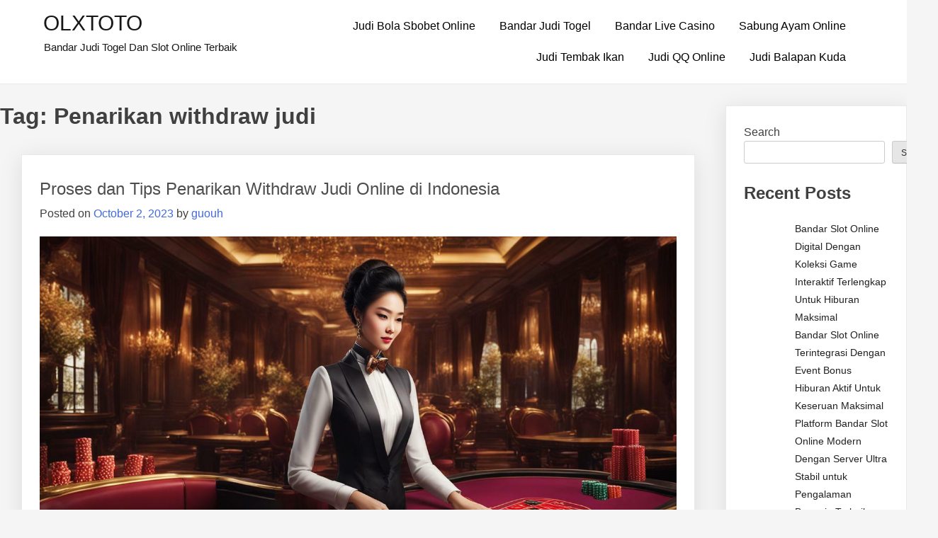

--- FILE ---
content_type: text/html; charset=UTF-8
request_url: https://hicanmore.com/tag/penarikan-withdraw-judi/
body_size: 14560
content:
<!doctype html>
<html lang="en-US">
<head>
	<meta charset="UTF-8">
	<meta name="viewport" content="width=device-width, initial-scale=1">
	<link rel="profile" href="https://gmpg.org/xfn/11">

	<meta name='robots' content='index, follow, max-image-preview:large, max-snippet:-1, max-video-preview:-1' />

	<!-- This site is optimized with the Yoast SEO plugin v26.7 - https://yoast.com/wordpress/plugins/seo/ -->
	<title>Penarikan withdraw judi Archives - OLXTOTO</title>
	<link rel="canonical" href="https://hicanmore.com/tag/penarikan-withdraw-judi/" />
	<meta property="og:locale" content="en_US" />
	<meta property="og:type" content="article" />
	<meta property="og:title" content="Penarikan withdraw judi Archives - OLXTOTO" />
	<meta property="og:url" content="https://hicanmore.com/tag/penarikan-withdraw-judi/" />
	<meta property="og:site_name" content="OLXTOTO" />
	<meta name="twitter:card" content="summary_large_image" />
	<script type="application/ld+json" class="yoast-schema-graph">{"@context":"https://schema.org","@graph":[{"@type":"CollectionPage","@id":"https://hicanmore.com/tag/penarikan-withdraw-judi/","url":"https://hicanmore.com/tag/penarikan-withdraw-judi/","name":"Penarikan withdraw judi Archives - OLXTOTO","isPartOf":{"@id":"https://hicanmore.com/#website"},"primaryImageOfPage":{"@id":"https://hicanmore.com/tag/penarikan-withdraw-judi/#primaryimage"},"image":{"@id":"https://hicanmore.com/tag/penarikan-withdraw-judi/#primaryimage"},"thumbnailUrl":"https://hicanmore.com/wp-content/uploads/2023/09/Judi-Baccarat.jpg","breadcrumb":{"@id":"https://hicanmore.com/tag/penarikan-withdraw-judi/#breadcrumb"},"inLanguage":"en-US"},{"@type":"ImageObject","inLanguage":"en-US","@id":"https://hicanmore.com/tag/penarikan-withdraw-judi/#primaryimage","url":"https://hicanmore.com/wp-content/uploads/2023/09/Judi-Baccarat.jpg","contentUrl":"https://hicanmore.com/wp-content/uploads/2023/09/Judi-Baccarat.jpg","width":1344,"height":768,"caption":"Judi Baccarat"},{"@type":"BreadcrumbList","@id":"https://hicanmore.com/tag/penarikan-withdraw-judi/#breadcrumb","itemListElement":[{"@type":"ListItem","position":1,"name":"Home","item":"https://hicanmore.com/"},{"@type":"ListItem","position":2,"name":"Penarikan withdraw judi"}]},{"@type":"WebSite","@id":"https://hicanmore.com/#website","url":"https://hicanmore.com/","name":"OLXTOTO","description":"Bandar Judi Togel Dan Slot Online Terbaik","alternateName":"hicanmore.com","potentialAction":[{"@type":"SearchAction","target":{"@type":"EntryPoint","urlTemplate":"https://hicanmore.com/?s={search_term_string}"},"query-input":{"@type":"PropertyValueSpecification","valueRequired":true,"valueName":"search_term_string"}}],"inLanguage":"en-US"}]}</script>
	<!-- / Yoast SEO plugin. -->


<link rel="alternate" type="application/rss+xml" title="OLXTOTO &raquo; Feed" href="https://hicanmore.com/feed/" />
<link rel="alternate" type="application/rss+xml" title="OLXTOTO &raquo; Penarikan withdraw judi Tag Feed" href="https://hicanmore.com/tag/penarikan-withdraw-judi/feed/" />
<style id="popularfx-global-styles" type="text/css">
.site-header {background-color:#ffffff!important;}
.site-title a {color:#171717!important;}
.site-title a { font-size: 30 px; }
.site-description {color:#171717 !important;}
.site-description {font-size: 15px;}
.site-footer {background-color:#171717! important;}

</style><style id='wp-img-auto-sizes-contain-inline-css'>
img:is([sizes=auto i],[sizes^="auto," i]){contain-intrinsic-size:3000px 1500px}
/*# sourceURL=wp-img-auto-sizes-contain-inline-css */
</style>
<style id='wp-emoji-styles-inline-css'>

	img.wp-smiley, img.emoji {
		display: inline !important;
		border: none !important;
		box-shadow: none !important;
		height: 1em !important;
		width: 1em !important;
		margin: 0 0.07em !important;
		vertical-align: -0.1em !important;
		background: none !important;
		padding: 0 !important;
	}
/*# sourceURL=wp-emoji-styles-inline-css */
</style>
<style id='wp-block-library-inline-css'>
:root{--wp-block-synced-color:#7a00df;--wp-block-synced-color--rgb:122,0,223;--wp-bound-block-color:var(--wp-block-synced-color);--wp-editor-canvas-background:#ddd;--wp-admin-theme-color:#007cba;--wp-admin-theme-color--rgb:0,124,186;--wp-admin-theme-color-darker-10:#006ba1;--wp-admin-theme-color-darker-10--rgb:0,107,160.5;--wp-admin-theme-color-darker-20:#005a87;--wp-admin-theme-color-darker-20--rgb:0,90,135;--wp-admin-border-width-focus:2px}@media (min-resolution:192dpi){:root{--wp-admin-border-width-focus:1.5px}}.wp-element-button{cursor:pointer}:root .has-very-light-gray-background-color{background-color:#eee}:root .has-very-dark-gray-background-color{background-color:#313131}:root .has-very-light-gray-color{color:#eee}:root .has-very-dark-gray-color{color:#313131}:root .has-vivid-green-cyan-to-vivid-cyan-blue-gradient-background{background:linear-gradient(135deg,#00d084,#0693e3)}:root .has-purple-crush-gradient-background{background:linear-gradient(135deg,#34e2e4,#4721fb 50%,#ab1dfe)}:root .has-hazy-dawn-gradient-background{background:linear-gradient(135deg,#faaca8,#dad0ec)}:root .has-subdued-olive-gradient-background{background:linear-gradient(135deg,#fafae1,#67a671)}:root .has-atomic-cream-gradient-background{background:linear-gradient(135deg,#fdd79a,#004a59)}:root .has-nightshade-gradient-background{background:linear-gradient(135deg,#330968,#31cdcf)}:root .has-midnight-gradient-background{background:linear-gradient(135deg,#020381,#2874fc)}:root{--wp--preset--font-size--normal:16px;--wp--preset--font-size--huge:42px}.has-regular-font-size{font-size:1em}.has-larger-font-size{font-size:2.625em}.has-normal-font-size{font-size:var(--wp--preset--font-size--normal)}.has-huge-font-size{font-size:var(--wp--preset--font-size--huge)}.has-text-align-center{text-align:center}.has-text-align-left{text-align:left}.has-text-align-right{text-align:right}.has-fit-text{white-space:nowrap!important}#end-resizable-editor-section{display:none}.aligncenter{clear:both}.items-justified-left{justify-content:flex-start}.items-justified-center{justify-content:center}.items-justified-right{justify-content:flex-end}.items-justified-space-between{justify-content:space-between}.screen-reader-text{border:0;clip-path:inset(50%);height:1px;margin:-1px;overflow:hidden;padding:0;position:absolute;width:1px;word-wrap:normal!important}.screen-reader-text:focus{background-color:#ddd;clip-path:none;color:#444;display:block;font-size:1em;height:auto;left:5px;line-height:normal;padding:15px 23px 14px;text-decoration:none;top:5px;width:auto;z-index:100000}html :where(.has-border-color){border-style:solid}html :where([style*=border-top-color]){border-top-style:solid}html :where([style*=border-right-color]){border-right-style:solid}html :where([style*=border-bottom-color]){border-bottom-style:solid}html :where([style*=border-left-color]){border-left-style:solid}html :where([style*=border-width]){border-style:solid}html :where([style*=border-top-width]){border-top-style:solid}html :where([style*=border-right-width]){border-right-style:solid}html :where([style*=border-bottom-width]){border-bottom-style:solid}html :where([style*=border-left-width]){border-left-style:solid}html :where(img[class*=wp-image-]){height:auto;max-width:100%}:where(figure){margin:0 0 1em}html :where(.is-position-sticky){--wp-admin--admin-bar--position-offset:var(--wp-admin--admin-bar--height,0px)}@media screen and (max-width:600px){html :where(.is-position-sticky){--wp-admin--admin-bar--position-offset:0px}}

/*# sourceURL=wp-block-library-inline-css */
</style><style id='wp-block-heading-inline-css'>
h1:where(.wp-block-heading).has-background,h2:where(.wp-block-heading).has-background,h3:where(.wp-block-heading).has-background,h4:where(.wp-block-heading).has-background,h5:where(.wp-block-heading).has-background,h6:where(.wp-block-heading).has-background{padding:1.25em 2.375em}h1.has-text-align-left[style*=writing-mode]:where([style*=vertical-lr]),h1.has-text-align-right[style*=writing-mode]:where([style*=vertical-rl]),h2.has-text-align-left[style*=writing-mode]:where([style*=vertical-lr]),h2.has-text-align-right[style*=writing-mode]:where([style*=vertical-rl]),h3.has-text-align-left[style*=writing-mode]:where([style*=vertical-lr]),h3.has-text-align-right[style*=writing-mode]:where([style*=vertical-rl]),h4.has-text-align-left[style*=writing-mode]:where([style*=vertical-lr]),h4.has-text-align-right[style*=writing-mode]:where([style*=vertical-rl]),h5.has-text-align-left[style*=writing-mode]:where([style*=vertical-lr]),h5.has-text-align-right[style*=writing-mode]:where([style*=vertical-rl]),h6.has-text-align-left[style*=writing-mode]:where([style*=vertical-lr]),h6.has-text-align-right[style*=writing-mode]:where([style*=vertical-rl]){rotate:180deg}
/*# sourceURL=https://hicanmore.com/wp-includes/blocks/heading/style.min.css */
</style>
<style id='wp-block-latest-comments-inline-css'>
ol.wp-block-latest-comments{box-sizing:border-box;margin-left:0}:where(.wp-block-latest-comments:not([style*=line-height] .wp-block-latest-comments__comment)){line-height:1.1}:where(.wp-block-latest-comments:not([style*=line-height] .wp-block-latest-comments__comment-excerpt p)){line-height:1.8}.has-dates :where(.wp-block-latest-comments:not([style*=line-height])),.has-excerpts :where(.wp-block-latest-comments:not([style*=line-height])){line-height:1.5}.wp-block-latest-comments .wp-block-latest-comments{padding-left:0}.wp-block-latest-comments__comment{list-style:none;margin-bottom:1em}.has-avatars .wp-block-latest-comments__comment{list-style:none;min-height:2.25em}.has-avatars .wp-block-latest-comments__comment .wp-block-latest-comments__comment-excerpt,.has-avatars .wp-block-latest-comments__comment .wp-block-latest-comments__comment-meta{margin-left:3.25em}.wp-block-latest-comments__comment-excerpt p{font-size:.875em;margin:.36em 0 1.4em}.wp-block-latest-comments__comment-date{display:block;font-size:.75em}.wp-block-latest-comments .avatar,.wp-block-latest-comments__comment-avatar{border-radius:1.5em;display:block;float:left;height:2.5em;margin-right:.75em;width:2.5em}.wp-block-latest-comments[class*=-font-size] a,.wp-block-latest-comments[style*=font-size] a{font-size:inherit}
/*# sourceURL=https://hicanmore.com/wp-includes/blocks/latest-comments/style.min.css */
</style>
<style id='wp-block-latest-posts-inline-css'>
.wp-block-latest-posts{box-sizing:border-box}.wp-block-latest-posts.alignleft{margin-right:2em}.wp-block-latest-posts.alignright{margin-left:2em}.wp-block-latest-posts.wp-block-latest-posts__list{list-style:none}.wp-block-latest-posts.wp-block-latest-posts__list li{clear:both;overflow-wrap:break-word}.wp-block-latest-posts.is-grid{display:flex;flex-wrap:wrap}.wp-block-latest-posts.is-grid li{margin:0 1.25em 1.25em 0;width:100%}@media (min-width:600px){.wp-block-latest-posts.columns-2 li{width:calc(50% - .625em)}.wp-block-latest-posts.columns-2 li:nth-child(2n){margin-right:0}.wp-block-latest-posts.columns-3 li{width:calc(33.33333% - .83333em)}.wp-block-latest-posts.columns-3 li:nth-child(3n){margin-right:0}.wp-block-latest-posts.columns-4 li{width:calc(25% - .9375em)}.wp-block-latest-posts.columns-4 li:nth-child(4n){margin-right:0}.wp-block-latest-posts.columns-5 li{width:calc(20% - 1em)}.wp-block-latest-posts.columns-5 li:nth-child(5n){margin-right:0}.wp-block-latest-posts.columns-6 li{width:calc(16.66667% - 1.04167em)}.wp-block-latest-posts.columns-6 li:nth-child(6n){margin-right:0}}:root :where(.wp-block-latest-posts.is-grid){padding:0}:root :where(.wp-block-latest-posts.wp-block-latest-posts__list){padding-left:0}.wp-block-latest-posts__post-author,.wp-block-latest-posts__post-date{display:block;font-size:.8125em}.wp-block-latest-posts__post-excerpt,.wp-block-latest-posts__post-full-content{margin-bottom:1em;margin-top:.5em}.wp-block-latest-posts__featured-image a{display:inline-block}.wp-block-latest-posts__featured-image img{height:auto;max-width:100%;width:auto}.wp-block-latest-posts__featured-image.alignleft{float:left;margin-right:1em}.wp-block-latest-posts__featured-image.alignright{float:right;margin-left:1em}.wp-block-latest-posts__featured-image.aligncenter{margin-bottom:1em;text-align:center}
/*# sourceURL=https://hicanmore.com/wp-includes/blocks/latest-posts/style.min.css */
</style>
<style id='wp-block-search-inline-css'>
.wp-block-search__button{margin-left:10px;word-break:normal}.wp-block-search__button.has-icon{line-height:0}.wp-block-search__button svg{height:1.25em;min-height:24px;min-width:24px;width:1.25em;fill:currentColor;vertical-align:text-bottom}:where(.wp-block-search__button){border:1px solid #ccc;padding:6px 10px}.wp-block-search__inside-wrapper{display:flex;flex:auto;flex-wrap:nowrap;max-width:100%}.wp-block-search__label{width:100%}.wp-block-search.wp-block-search__button-only .wp-block-search__button{box-sizing:border-box;display:flex;flex-shrink:0;justify-content:center;margin-left:0;max-width:100%}.wp-block-search.wp-block-search__button-only .wp-block-search__inside-wrapper{min-width:0!important;transition-property:width}.wp-block-search.wp-block-search__button-only .wp-block-search__input{flex-basis:100%;transition-duration:.3s}.wp-block-search.wp-block-search__button-only.wp-block-search__searchfield-hidden,.wp-block-search.wp-block-search__button-only.wp-block-search__searchfield-hidden .wp-block-search__inside-wrapper{overflow:hidden}.wp-block-search.wp-block-search__button-only.wp-block-search__searchfield-hidden .wp-block-search__input{border-left-width:0!important;border-right-width:0!important;flex-basis:0;flex-grow:0;margin:0;min-width:0!important;padding-left:0!important;padding-right:0!important;width:0!important}:where(.wp-block-search__input){appearance:none;border:1px solid #949494;flex-grow:1;font-family:inherit;font-size:inherit;font-style:inherit;font-weight:inherit;letter-spacing:inherit;line-height:inherit;margin-left:0;margin-right:0;min-width:3rem;padding:8px;text-decoration:unset!important;text-transform:inherit}:where(.wp-block-search__button-inside .wp-block-search__inside-wrapper){background-color:#fff;border:1px solid #949494;box-sizing:border-box;padding:4px}:where(.wp-block-search__button-inside .wp-block-search__inside-wrapper) .wp-block-search__input{border:none;border-radius:0;padding:0 4px}:where(.wp-block-search__button-inside .wp-block-search__inside-wrapper) .wp-block-search__input:focus{outline:none}:where(.wp-block-search__button-inside .wp-block-search__inside-wrapper) :where(.wp-block-search__button){padding:4px 8px}.wp-block-search.aligncenter .wp-block-search__inside-wrapper{margin:auto}.wp-block[data-align=right] .wp-block-search.wp-block-search__button-only .wp-block-search__inside-wrapper{float:right}
/*# sourceURL=https://hicanmore.com/wp-includes/blocks/search/style.min.css */
</style>
<style id='wp-block-group-inline-css'>
.wp-block-group{box-sizing:border-box}:where(.wp-block-group.wp-block-group-is-layout-constrained){position:relative}
/*# sourceURL=https://hicanmore.com/wp-includes/blocks/group/style.min.css */
</style>
<style id='wp-block-paragraph-inline-css'>
.is-small-text{font-size:.875em}.is-regular-text{font-size:1em}.is-large-text{font-size:2.25em}.is-larger-text{font-size:3em}.has-drop-cap:not(:focus):first-letter{float:left;font-size:8.4em;font-style:normal;font-weight:100;line-height:.68;margin:.05em .1em 0 0;text-transform:uppercase}body.rtl .has-drop-cap:not(:focus):first-letter{float:none;margin-left:.1em}p.has-drop-cap.has-background{overflow:hidden}:root :where(p.has-background){padding:1.25em 2.375em}:where(p.has-text-color:not(.has-link-color)) a{color:inherit}p.has-text-align-left[style*="writing-mode:vertical-lr"],p.has-text-align-right[style*="writing-mode:vertical-rl"]{rotate:180deg}
/*# sourceURL=https://hicanmore.com/wp-includes/blocks/paragraph/style.min.css */
</style>
<style id='global-styles-inline-css'>
:root{--wp--preset--aspect-ratio--square: 1;--wp--preset--aspect-ratio--4-3: 4/3;--wp--preset--aspect-ratio--3-4: 3/4;--wp--preset--aspect-ratio--3-2: 3/2;--wp--preset--aspect-ratio--2-3: 2/3;--wp--preset--aspect-ratio--16-9: 16/9;--wp--preset--aspect-ratio--9-16: 9/16;--wp--preset--color--black: #000000;--wp--preset--color--cyan-bluish-gray: #abb8c3;--wp--preset--color--white: #ffffff;--wp--preset--color--pale-pink: #f78da7;--wp--preset--color--vivid-red: #cf2e2e;--wp--preset--color--luminous-vivid-orange: #ff6900;--wp--preset--color--luminous-vivid-amber: #fcb900;--wp--preset--color--light-green-cyan: #7bdcb5;--wp--preset--color--vivid-green-cyan: #00d084;--wp--preset--color--pale-cyan-blue: #8ed1fc;--wp--preset--color--vivid-cyan-blue: #0693e3;--wp--preset--color--vivid-purple: #9b51e0;--wp--preset--gradient--vivid-cyan-blue-to-vivid-purple: linear-gradient(135deg,rgb(6,147,227) 0%,rgb(155,81,224) 100%);--wp--preset--gradient--light-green-cyan-to-vivid-green-cyan: linear-gradient(135deg,rgb(122,220,180) 0%,rgb(0,208,130) 100%);--wp--preset--gradient--luminous-vivid-amber-to-luminous-vivid-orange: linear-gradient(135deg,rgb(252,185,0) 0%,rgb(255,105,0) 100%);--wp--preset--gradient--luminous-vivid-orange-to-vivid-red: linear-gradient(135deg,rgb(255,105,0) 0%,rgb(207,46,46) 100%);--wp--preset--gradient--very-light-gray-to-cyan-bluish-gray: linear-gradient(135deg,rgb(238,238,238) 0%,rgb(169,184,195) 100%);--wp--preset--gradient--cool-to-warm-spectrum: linear-gradient(135deg,rgb(74,234,220) 0%,rgb(151,120,209) 20%,rgb(207,42,186) 40%,rgb(238,44,130) 60%,rgb(251,105,98) 80%,rgb(254,248,76) 100%);--wp--preset--gradient--blush-light-purple: linear-gradient(135deg,rgb(255,206,236) 0%,rgb(152,150,240) 100%);--wp--preset--gradient--blush-bordeaux: linear-gradient(135deg,rgb(254,205,165) 0%,rgb(254,45,45) 50%,rgb(107,0,62) 100%);--wp--preset--gradient--luminous-dusk: linear-gradient(135deg,rgb(255,203,112) 0%,rgb(199,81,192) 50%,rgb(65,88,208) 100%);--wp--preset--gradient--pale-ocean: linear-gradient(135deg,rgb(255,245,203) 0%,rgb(182,227,212) 50%,rgb(51,167,181) 100%);--wp--preset--gradient--electric-grass: linear-gradient(135deg,rgb(202,248,128) 0%,rgb(113,206,126) 100%);--wp--preset--gradient--midnight: linear-gradient(135deg,rgb(2,3,129) 0%,rgb(40,116,252) 100%);--wp--preset--font-size--small: 13px;--wp--preset--font-size--medium: 20px;--wp--preset--font-size--large: 36px;--wp--preset--font-size--x-large: 42px;--wp--preset--spacing--20: 0.44rem;--wp--preset--spacing--30: 0.67rem;--wp--preset--spacing--40: 1rem;--wp--preset--spacing--50: 1.5rem;--wp--preset--spacing--60: 2.25rem;--wp--preset--spacing--70: 3.38rem;--wp--preset--spacing--80: 5.06rem;--wp--preset--shadow--natural: 6px 6px 9px rgba(0, 0, 0, 0.2);--wp--preset--shadow--deep: 12px 12px 50px rgba(0, 0, 0, 0.4);--wp--preset--shadow--sharp: 6px 6px 0px rgba(0, 0, 0, 0.2);--wp--preset--shadow--outlined: 6px 6px 0px -3px rgb(255, 255, 255), 6px 6px rgb(0, 0, 0);--wp--preset--shadow--crisp: 6px 6px 0px rgb(0, 0, 0);}:where(.is-layout-flex){gap: 0.5em;}:where(.is-layout-grid){gap: 0.5em;}body .is-layout-flex{display: flex;}.is-layout-flex{flex-wrap: wrap;align-items: center;}.is-layout-flex > :is(*, div){margin: 0;}body .is-layout-grid{display: grid;}.is-layout-grid > :is(*, div){margin: 0;}:where(.wp-block-columns.is-layout-flex){gap: 2em;}:where(.wp-block-columns.is-layout-grid){gap: 2em;}:where(.wp-block-post-template.is-layout-flex){gap: 1.25em;}:where(.wp-block-post-template.is-layout-grid){gap: 1.25em;}.has-black-color{color: var(--wp--preset--color--black) !important;}.has-cyan-bluish-gray-color{color: var(--wp--preset--color--cyan-bluish-gray) !important;}.has-white-color{color: var(--wp--preset--color--white) !important;}.has-pale-pink-color{color: var(--wp--preset--color--pale-pink) !important;}.has-vivid-red-color{color: var(--wp--preset--color--vivid-red) !important;}.has-luminous-vivid-orange-color{color: var(--wp--preset--color--luminous-vivid-orange) !important;}.has-luminous-vivid-amber-color{color: var(--wp--preset--color--luminous-vivid-amber) !important;}.has-light-green-cyan-color{color: var(--wp--preset--color--light-green-cyan) !important;}.has-vivid-green-cyan-color{color: var(--wp--preset--color--vivid-green-cyan) !important;}.has-pale-cyan-blue-color{color: var(--wp--preset--color--pale-cyan-blue) !important;}.has-vivid-cyan-blue-color{color: var(--wp--preset--color--vivid-cyan-blue) !important;}.has-vivid-purple-color{color: var(--wp--preset--color--vivid-purple) !important;}.has-black-background-color{background-color: var(--wp--preset--color--black) !important;}.has-cyan-bluish-gray-background-color{background-color: var(--wp--preset--color--cyan-bluish-gray) !important;}.has-white-background-color{background-color: var(--wp--preset--color--white) !important;}.has-pale-pink-background-color{background-color: var(--wp--preset--color--pale-pink) !important;}.has-vivid-red-background-color{background-color: var(--wp--preset--color--vivid-red) !important;}.has-luminous-vivid-orange-background-color{background-color: var(--wp--preset--color--luminous-vivid-orange) !important;}.has-luminous-vivid-amber-background-color{background-color: var(--wp--preset--color--luminous-vivid-amber) !important;}.has-light-green-cyan-background-color{background-color: var(--wp--preset--color--light-green-cyan) !important;}.has-vivid-green-cyan-background-color{background-color: var(--wp--preset--color--vivid-green-cyan) !important;}.has-pale-cyan-blue-background-color{background-color: var(--wp--preset--color--pale-cyan-blue) !important;}.has-vivid-cyan-blue-background-color{background-color: var(--wp--preset--color--vivid-cyan-blue) !important;}.has-vivid-purple-background-color{background-color: var(--wp--preset--color--vivid-purple) !important;}.has-black-border-color{border-color: var(--wp--preset--color--black) !important;}.has-cyan-bluish-gray-border-color{border-color: var(--wp--preset--color--cyan-bluish-gray) !important;}.has-white-border-color{border-color: var(--wp--preset--color--white) !important;}.has-pale-pink-border-color{border-color: var(--wp--preset--color--pale-pink) !important;}.has-vivid-red-border-color{border-color: var(--wp--preset--color--vivid-red) !important;}.has-luminous-vivid-orange-border-color{border-color: var(--wp--preset--color--luminous-vivid-orange) !important;}.has-luminous-vivid-amber-border-color{border-color: var(--wp--preset--color--luminous-vivid-amber) !important;}.has-light-green-cyan-border-color{border-color: var(--wp--preset--color--light-green-cyan) !important;}.has-vivid-green-cyan-border-color{border-color: var(--wp--preset--color--vivid-green-cyan) !important;}.has-pale-cyan-blue-border-color{border-color: var(--wp--preset--color--pale-cyan-blue) !important;}.has-vivid-cyan-blue-border-color{border-color: var(--wp--preset--color--vivid-cyan-blue) !important;}.has-vivid-purple-border-color{border-color: var(--wp--preset--color--vivid-purple) !important;}.has-vivid-cyan-blue-to-vivid-purple-gradient-background{background: var(--wp--preset--gradient--vivid-cyan-blue-to-vivid-purple) !important;}.has-light-green-cyan-to-vivid-green-cyan-gradient-background{background: var(--wp--preset--gradient--light-green-cyan-to-vivid-green-cyan) !important;}.has-luminous-vivid-amber-to-luminous-vivid-orange-gradient-background{background: var(--wp--preset--gradient--luminous-vivid-amber-to-luminous-vivid-orange) !important;}.has-luminous-vivid-orange-to-vivid-red-gradient-background{background: var(--wp--preset--gradient--luminous-vivid-orange-to-vivid-red) !important;}.has-very-light-gray-to-cyan-bluish-gray-gradient-background{background: var(--wp--preset--gradient--very-light-gray-to-cyan-bluish-gray) !important;}.has-cool-to-warm-spectrum-gradient-background{background: var(--wp--preset--gradient--cool-to-warm-spectrum) !important;}.has-blush-light-purple-gradient-background{background: var(--wp--preset--gradient--blush-light-purple) !important;}.has-blush-bordeaux-gradient-background{background: var(--wp--preset--gradient--blush-bordeaux) !important;}.has-luminous-dusk-gradient-background{background: var(--wp--preset--gradient--luminous-dusk) !important;}.has-pale-ocean-gradient-background{background: var(--wp--preset--gradient--pale-ocean) !important;}.has-electric-grass-gradient-background{background: var(--wp--preset--gradient--electric-grass) !important;}.has-midnight-gradient-background{background: var(--wp--preset--gradient--midnight) !important;}.has-small-font-size{font-size: var(--wp--preset--font-size--small) !important;}.has-medium-font-size{font-size: var(--wp--preset--font-size--medium) !important;}.has-large-font-size{font-size: var(--wp--preset--font-size--large) !important;}.has-x-large-font-size{font-size: var(--wp--preset--font-size--x-large) !important;}
/*# sourceURL=global-styles-inline-css */
</style>

<style id='classic-theme-styles-inline-css'>
/*! This file is auto-generated */
.wp-block-button__link{color:#fff;background-color:#32373c;border-radius:9999px;box-shadow:none;text-decoration:none;padding:calc(.667em + 2px) calc(1.333em + 2px);font-size:1.125em}.wp-block-file__button{background:#32373c;color:#fff;text-decoration:none}
/*# sourceURL=/wp-includes/css/classic-themes.min.css */
</style>
<link rel='stylesheet' id='dashicons-css' href='https://hicanmore.com/wp-includes/css/dashicons.min.css?ver=6.9' media='all' />
<link rel='stylesheet' id='admin-bar-css' href='https://hicanmore.com/wp-includes/css/admin-bar.min.css?ver=6.9' media='all' />
<style id='admin-bar-inline-css'>

    /* Hide CanvasJS credits for P404 charts specifically */
    #p404RedirectChart .canvasjs-chart-credit {
        display: none !important;
    }
    
    #p404RedirectChart canvas {
        border-radius: 6px;
    }

    .p404-redirect-adminbar-weekly-title {
        font-weight: bold;
        font-size: 14px;
        color: #fff;
        margin-bottom: 6px;
    }

    #wpadminbar #wp-admin-bar-p404_free_top_button .ab-icon:before {
        content: "\f103";
        color: #dc3545;
        top: 3px;
    }
    
    #wp-admin-bar-p404_free_top_button .ab-item {
        min-width: 80px !important;
        padding: 0px !important;
    }
    
    /* Ensure proper positioning and z-index for P404 dropdown */
    .p404-redirect-adminbar-dropdown-wrap { 
        min-width: 0; 
        padding: 0;
        position: static !important;
    }
    
    #wpadminbar #wp-admin-bar-p404_free_top_button_dropdown {
        position: static !important;
    }
    
    #wpadminbar #wp-admin-bar-p404_free_top_button_dropdown .ab-item {
        padding: 0 !important;
        margin: 0 !important;
    }
    
    .p404-redirect-dropdown-container {
        min-width: 340px;
        padding: 18px 18px 12px 18px;
        background: #23282d !important;
        color: #fff;
        border-radius: 12px;
        box-shadow: 0 8px 32px rgba(0,0,0,0.25);
        margin-top: 10px;
        position: relative !important;
        z-index: 999999 !important;
        display: block !important;
        border: 1px solid #444;
    }
    
    /* Ensure P404 dropdown appears on hover */
    #wpadminbar #wp-admin-bar-p404_free_top_button .p404-redirect-dropdown-container { 
        display: none !important;
    }
    
    #wpadminbar #wp-admin-bar-p404_free_top_button:hover .p404-redirect-dropdown-container { 
        display: block !important;
    }
    
    #wpadminbar #wp-admin-bar-p404_free_top_button:hover #wp-admin-bar-p404_free_top_button_dropdown .p404-redirect-dropdown-container {
        display: block !important;
    }
    
    .p404-redirect-card {
        background: #2c3338;
        border-radius: 8px;
        padding: 18px 18px 12px 18px;
        box-shadow: 0 2px 8px rgba(0,0,0,0.07);
        display: flex;
        flex-direction: column;
        align-items: flex-start;
        border: 1px solid #444;
    }
    
    .p404-redirect-btn {
        display: inline-block;
        background: #dc3545;
        color: #fff !important;
        font-weight: bold;
        padding: 5px 22px;
        border-radius: 8px;
        text-decoration: none;
        font-size: 17px;
        transition: background 0.2s, box-shadow 0.2s;
        margin-top: 8px;
        box-shadow: 0 2px 8px rgba(220,53,69,0.15);
        text-align: center;
        line-height: 1.6;
    }
    
    .p404-redirect-btn:hover {
        background: #c82333;
        color: #fff !important;
        box-shadow: 0 4px 16px rgba(220,53,69,0.25);
    }
    
    /* Prevent conflicts with other admin bar dropdowns */
    #wpadminbar .ab-top-menu > li:hover > .ab-item,
    #wpadminbar .ab-top-menu > li.hover > .ab-item {
        z-index: auto;
    }
    
    #wpadminbar #wp-admin-bar-p404_free_top_button:hover > .ab-item {
        z-index: 999998 !important;
    }
    
/*# sourceURL=admin-bar-inline-css */
</style>
<link rel='stylesheet' id='popularfx-style-css' href='https://hicanmore.com/wp-content/themes/popularfx/style.css?ver=1.2.7' media='all' />
<style id='popularfx-style-inline-css'>

aside {
width: 20%;
float: right;
}

main, .pagelayer-content{
width: 79% !important;
display: inline-block;
float: left;
}

/*# sourceURL=popularfx-style-inline-css */
</style>
<link rel='stylesheet' id='popularfx-sidebar-css' href='https://hicanmore.com/wp-content/themes/popularfx/sidebar.css?ver=1.2.7' media='all' />
<script src="https://hicanmore.com/wp-includes/js/jquery/jquery.min.js?ver=3.7.1" id="jquery-core-js"></script>
<script src="https://hicanmore.com/wp-includes/js/jquery/jquery-migrate.min.js?ver=3.4.1" id="jquery-migrate-js"></script>
<link rel="https://api.w.org/" href="https://hicanmore.com/wp-json/" /><link rel="alternate" title="JSON" type="application/json" href="https://hicanmore.com/wp-json/wp/v2/tags/9" /><link rel="EditURI" type="application/rsd+xml" title="RSD" href="https://hicanmore.com/xmlrpc.php?rsd" />
<meta name="generator" content="WordPress 6.9" />
</head>

<body class="archive tag tag-penarikan-withdraw-judi tag-9 wp-theme-popularfx hfeed popularfx-body">
<div id="page" class="site">
	<a class="skip-link screen-reader-text" href="#primary">Skip to content</a>

	<header id="masthead" class="site-header">
		<div class="site-branding">
							<p class="site-title"><a href="https://hicanmore.com/" rel="home">OLXTOTO</a></p>
								<p class="site-description">Bandar Judi Togel Dan Slot Online Terbaik</p>
					</div><!-- .site-branding -->
		<button class="menu-toggle" aria-controls="primary-menu" aria-expanded="false"><span class="dashicons dashicons-menu-alt2"></span></button>
		<nav id="site-navigation" class="main-navigation hidden-mobile">
			
			<div class="menu-home-container"><ul id="primary-menu" class="menu"><li id="menu-item-5428" class="menu-item menu-item-type-taxonomy menu-item-object-category menu-item-5428"><a href="https://hicanmore.com/category/judi-bola-sbobet-online/">Judi Bola Sbobet Online</a></li>
<li id="menu-item-5430" class="menu-item menu-item-type-taxonomy menu-item-object-category menu-item-5430"><a href="https://hicanmore.com/category/bandar-judi-togel/">Bandar Judi Togel</a></li>
<li id="menu-item-5431" class="menu-item menu-item-type-taxonomy menu-item-object-category menu-item-5431"><a href="https://hicanmore.com/category/bandar-live-casino/">Bandar Live Casino</a></li>
<li id="menu-item-5432" class="menu-item menu-item-type-taxonomy menu-item-object-category menu-item-5432"><a href="https://hicanmore.com/category/sabung-ayam-online/">Sabung Ayam Online</a></li>
<li id="menu-item-5433" class="menu-item menu-item-type-taxonomy menu-item-object-category menu-item-5433"><a href="https://hicanmore.com/category/judi-tembak-ikan/">Judi Tembak Ikan</a></li>
<li id="menu-item-5434" class="menu-item menu-item-type-taxonomy menu-item-object-category menu-item-5434"><a href="https://hicanmore.com/category/judi-qq-online/">Judi QQ Online</a></li>
<li id="menu-item-5511" class="menu-item menu-item-type-taxonomy menu-item-object-category menu-item-5511"><a href="https://hicanmore.com/category/judi-balapan-kuda/">Judi Balapan Kuda</a></li>
</ul></div>		</nav><!-- #site-navigation -->
	</header><!-- #masthead -->

	<main id="primary" class="site-main">

		
			<header class="page-header">
				<h1 class="page-title">Tag: <span>Penarikan withdraw judi</span></h1>			</header><!-- .page-header -->

			
<article class="article" id="post-5132" class="post-5132 post type-post status-publish format-standard has-post-thumbnail hentry category-bandar-judi-slot category-bandar-judi-togel category-bandar-live-casino category-judi-bola-sbobet-online tag-penarikan-withdraw-judi">	
	<header class="entry-header">
		<h2 class="entry-title"><a href="https://hicanmore.com/proses-dan-tips-penarikan-withdraw-judi-online-di-indonesia/" rel="bookmark">Proses dan Tips Penarikan Withdraw Judi Online di Indonesia</a></h2>			<div class="entry-meta">
				<span class="posted-on">Posted on <a href="https://hicanmore.com/proses-dan-tips-penarikan-withdraw-judi-online-di-indonesia/" rel="bookmark"><time class="entry-date published updated" datetime="2023-10-02T18:19:08+07:00">October 2, 2023</time></a></span><span class="byline"> by <span class="author vcard"><a class="url fn n" href="https://hicanmore.com/author/guouh/">guouh</a></span></span>			</div><!-- .entry-meta -->
			</header><!-- .entry-header -->

	
			<a class="post-thumbnail" href="https://hicanmore.com/proses-dan-tips-penarikan-withdraw-judi-online-di-indonesia/" aria-hidden="true" tabindex="-1">
				<img width="1344" height="768" src="https://hicanmore.com/wp-content/uploads/2023/09/Judi-Baccarat.jpg" class="attachment-post-thumbnail size-post-thumbnail wp-post-image" alt="Proses dan Tips Penarikan Withdraw Judi Online di Indonesia" decoding="async" fetchpriority="high" srcset="https://hicanmore.com/wp-content/uploads/2023/09/Judi-Baccarat.jpg 1344w, https://hicanmore.com/wp-content/uploads/2023/09/Judi-Baccarat-300x171.jpg 300w, https://hicanmore.com/wp-content/uploads/2023/09/Judi-Baccarat-1024x585.jpg 1024w, https://hicanmore.com/wp-content/uploads/2023/09/Judi-Baccarat-768x439.jpg 768w" sizes="(max-width: 1344px) 100vw, 1344px" />			</a>

			
	<div class="entry-content">
		<p>Judi online semakin populer di Indonesia dan hal ini dibuktikan dengan banyaknya pemain judi online yang mencari cara untuk menarik kemenangan mereka melalui penarikan withdraw. Jika Anda juga sedang mencari informasi tentang <b>proses penarikan withdraw judi</b> online, Anda berada di tempat yang tepat. Di artikel ini, kami akan memberikan informasi lengkap tentang <b>proses penarikan withdraw judi</b> online di Indonesia. Kami juga akan memberikan tips-tips yang berguna agar proses penarikan withdraw Anda berjalan dengan aman dan cepat.</p>
<h2>Cara Penarikan Withdraw Judi Online di Indonesia</h2>
<p><b>Proses penarikan withdraw judi</b> online di Indonesia sebenarnya cukup mudah. Namun, jika Anda masih baru dalam dunia judi online atau masih memiliki pertanyaan tentang proses penarikan withdraw, maka artikel ini akan membantu Anda.</p>
<h3>Proses Penarikan Withdraw Judi Online di Indonesia</h3>
<p>Langkah-langkah untuk melakukan <b>penarikan withdraw judi</b> online di Indonesia adalah sebagai berikut:</p>
<ol>
<li>Login ke akun judi online Anda</li>
<li>Pilih opsi penarikan withdraw dan pilih metode pembayaran yang diinginkan.</li>
<li>Masukkan jumlah uang yang hendak ditarik</li>
<li>Ikuti instruksi yang muncul</li>
<li>Anda akan menerima konfirmasi penarikan withdraw melalui email atau SMS.</li>
</ol>
<p>Sangat penting untuk diingat bahwa setiap situs judi online memiliki prosedur penarikan withdraw yang berbeda. Pastikan untuk membaca syarat dan ketentuan di situs judi online Anda sebelum melakukan penarikan withdraw.</p>
<h3>Tips Proses Penarikan Withdraw Judi Online di Indonesia</h3>
<p>Beberapa tips untuk memudahkan proses <b>penarikan withdraw judi</b> online di Indonesia:</p>
<ul>
<li>Gunakan metode pembayaran yang sama seperti ketika Anda melakukan deposit.</li>
<li>Pilih metode pembayaran yang cepat dan efisien.</li>
<li>Selalu cek apakah ada biaya penarikan withdraw atau tidak.</li>
<li>Periksa batas waktu penarikan withdraw di situs judi online Anda.</li>
</ul>
<p>Dengan mengikuti tips ini, Anda bisa memastikan bahwa <b>penarikan withdraw judi</b> online di Indonesia akan berjalan lancar.</p>
<h2>Metode Penarikan Withdraw Judi Online</h2>
<p>Ada berbagai metode yang bisa digunakan untuk melakukan penarikan withdraw judi online. Setiap metode memiliki kelebihan dan kekurangan tersendiri. Berikut ini beberapa <b>metode penarikan withdraw judi</b> online yang umum digunakan:</p>
<h3>1. Transfer Bank</h3>
<p>Metode pertama adalah transfer bank. Anda dapat melakukan penarikan withdraw judi online dengan cara mentransfer dana dari akun judi online Anda ke rekening bank pribadi Anda. Metode ini umumnya aman dan mudah dilakukan, namun biasanya memerlukan waktu yang cukup lama untuk diproses. Pastikan Anda memasukkan detail rekening bank dengan benar agar penarikan dana bisa dilakukan dengan sukses.</p>
<h3>2. E-wallet</h3>
<p>Metode kedua adalah e-wallet. Anda dapat menggunakan e-wallet seperti PayPal atau Skrill untuk melakukan penarikan withdraw judi online. Metode ini umumnya lebih cepat dan mudah dilakukan dibandingkan transfer bank. Namun, tidak semua situs judi online mendukung metode ini. Pastikan Anda memeriksa ketersediaan dan ketentuan penggunaan e-wallet sebelum memilih metode ini.</p>
<h3>3. Kartu Kredit / Debit</h3>
<p>Metode ketiga adalah menggunakan kartu kredit atau debit untuk melakukan penarikan withdraw judi online. Beberapa situs judi online memungkinkan Anda untuk melakukan penarikan withdraw judi melalui kartu kredit atau debit yang terdaftar di akun Anda. Namun, pastikan kartu kredit atau debit Anda sudah diaktifkan untuk pembayaran internasional dan memeriksa ketentuan transaksi di situs judi online yang Anda gunakan.</p>
<h3>4. Cryptocurrency</h3>
<p>Metode keempat adalah cryptocurrency. Beberapa situs judi online memungkinkan pengguna untuk melakukan penarikan withdraw judi online dengan menggunakan cryptocurrency seperti Bitcoin atau Ethereum. Metode ini umumnya lebih cepat dan aman, namun Anda harus memahami cara kerja cryptocurrency dan memeriksa ketersediaannya di situs judi online yang Anda gunakan.</p>
<p>Setelah memilih metode pilihan Anda, pastikan Anda memahami proses penarikan withdraw judi online yang berlaku dan memeriksa apakah ada biaya tambahan yang dikenakan untuk setiap metode yang Anda gunakan. Dengan memilih <b>metode penarikan withdraw judi</b> online yang sesuai, Anda dapat memastikan penarikan dana Anda berjalan dengan lancar dan aman.</p>
<h2>Aturan dan Syarat Penarikan Withdraw Judi Online</h2>
<p>Sebelum melakukan penarikan withdraw judi online, ada beberapa aturan dan syarat yang harus dipenuhi. Mengetahui aturan dan syarat ini sangat penting agar Anda dapat melakukan penarikan dengan sukses.</p>
<h3>Aturan Penarikan Withdraw Judi Online</h3>
<ol>
<li>Setiap situs judi online memiliki aturan yang berbeda dalam melakukan penarikan withdraw. Pastikan Anda membaca aturan tersebut sebelum melakukan penarikan.</li>
<li>Anda hanya dapat melakukan penarikan dengan menggunakan metode yang sama dengan yang Anda gunakan untuk melakukan deposit.</li>
<li>Beberapa situs judi online menetapkan batas minimum dan maksimum untuk penarikan withdraw. Pastikan Anda mengetahui batasan tersebut sebelum melakukan penarikan.</li>
</ol>
<h3>Syarat Penarikan Withdraw Judi Online</h3>
<ol>
<li>Anda harus melakukan verifikasi akun sebelum dapat melakukan penarikan withdraw. Proses verifikasi ini melibatkan mengirimkan dokumen yang diperlukan ke situs judi online.</li>
<li>Anda harus memiliki saldo yang cukup untuk melakukan penarikan withdraw.</li>
<li>Anda harus memenuhi semua persyaratan taruhan sebelum melakukan penarikan withdraw. Jika Anda belum memenuhi persyaratan taruhan, penarikan Anda dapat ditolak.</li>
</ol>
<p>Memahami aturan dan syarat yang berlaku dalam penarikan withdraw judi online sangatlah penting untuk menghindari masalah dan memastikan penarikan withdraw Anda berjalan dengan lancar.</p>
<h2>Panduan Penarikan Withdraw Judi Online yang Aman</h2>
<p>Penarikan withdraw judi online bisa menjadi pengalaman yang menegangkan bagi beberapa orang, terutama jika ini adalah pertama kalinya Anda melakukannya. Namun, dengan beberapa tips yang tepat, Anda dapat melakukan penarikan withdraw dengan aman dan efisien.</p>
<h3>Pahami Proses Penarikan Withdraw Judi Online dengan Baik</h3>
<p>Sebelum melakukan penarikan withdraw pertama Anda, pastikan untuk memahami proses ini dengan baik. Pelajari metode yang tersedia dan persyaratan yang harus Anda penuhi untuk melakukan penarikan dengan sukses. Pastikan untuk membaca syarat dan ketentuan dari situs judi online tertentu sebelum Anda melakukan penarikan withdraw.</p>
<h3>Pilih Metode Penarikan Withdraw yang Tepat</h3>
<p>Saat memilih metode penarikan withdraw, pastikan untuk mempertimbangkan keamanan dan kenyamanan Anda. Pastikan juga untuk memeriksa biaya yang terkait dengan setiap metode, serta waktu pemrosesan yang dibutuhkan. Misalnya, menggunakan e-wallet mungkin lebih cepat dan lebih murah daripada transfer bank, namun mungkin ada batasan jumlah penarikan.</p>
<h3>Gunakan Situs Judi Online Terpercaya</h3>
<p>Pilihlah situs judi online terpercaya yang memberikan pengalaman bermain yang aman dan adil. Pastikan juga untuk membaca ulasan dari pengguna sebelum Anda melakukan penarikan withdraw. Ini akan membantu Anda memahami pengalaman pengguna lain dengan situs tersebut dan meminimalkan risiko yang mungkin terjadi.</p>
<h3>Jangan Menarik Withdraw Terlalu Sering</h3>
<p>Sebaiknya, hindari menarik withdraw terlalu sering. Frekuensi penarikan yang terlalu tinggi dapat menimbulkan biaya tambahan dan membutuhkan waktu pemrosesan yang lebih lama. Cobalah untuk menetapkan jadwal penarikan withdraw yang teratur agar Anda dapat menghindari biaya tambahan dan meminimalkan risiko.</p>
<h3>Jaga Keamanan Akun Anda</h3>
<p>Pastikan untuk menjaga keamanan akun Anda dengan baik. Gunakan kata sandi yang kuat dan tidak mudah ditebak, serta perbarui secara teratur. Jangan pernah memberikan informasi akun Anda kepada orang lain dan hindari menggunakan WiFi publik atau tidak aman ketika melakukan penarikan withdraw.</p>
<h3>Gunakan Token atau Kode Verifikasi</h3>
<p>Banyak situs judi online yang menawarkan token atau kode verifikasi tambahan untuk penarikan withdraw. Gunakan fitur ini untuk meningkatkan keamanan akun Anda. Dengan menggunakan kode verifikasi, Anda dapat memastikan bahwa hanya Anda yang dapat melakukan penarikan withdraw dari akun Anda.</p>
<h3>Tunggu Konfirmasi Penarikan Withdraw Anda</h3>
<p>Setelah melakukan penarikan withdraw, pastikan untuk menunggu sampai Anda menerima konfirmasi dari situs judi online bahwa penarikan Anda telah berhasil diproses. Jangan melakukan penarikan withdraw lagi sampai Anda menerima konfirmasi tersebut, agar Anda dapat menghindari kebingungan dan risiko pemrosesan ganda.</p>
<h2>Keuntungan Penarikan Withdraw Judi Online</h2>
<p>Penarikan withdraw judi online dapat memberikan sejumlah keuntungan bagi para pemainnya. Salah satu keuntungannya adalah kemudahan. Dengan melakukan penarikan withdraw secara online, para pemain dapat melakukannya kapan saja dan di mana saja tanpa harus datang langsung ke kasino atau tempat perjudian lainnya. Ini tentu sangat memudahkan bagi para pemain yang sibuk atau yang tinggal di tempat yang jauh dari kasino.</p>
<p>Keuntungan lain dari melakukan penarikan withdraw secara online adalah keamanan dan privasi. Penarikan withdraw dilakukan melalui sistem keamanan yang canggih dan terpercaya, sehingga para pemain tidak perlu khawatir tentang keamanan uang mereka. Selain itu, proses penarikan withdraw dilakukan secara privasi, sehingga tidak ada orang lain yang tahu tentang jumlah uang yang ditarik oleh para pemain.</p>
<p>Selain itu, melakukan penarikan withdraw secara online juga dapat memberikan keuntungan dalam hal kemudahan akses. Para pemain dapat melakukan penarikan withdraw melalui berbagai metode yang tersedia, seperti transfer bank, kartu kredit, atau e-wallet. Ini memungkinkan para pemain untuk memilih metode yang paling mudah dan nyaman bagi mereka.</p>
<p>Terakhir, melakukan penarikan withdraw secara online juga dapat memberikan keuntungan dalam hal bonus dan promo. Beberapa kasino online menawarkan bonus dan promo khusus untuk para pemain yang melakukan penarikan withdraw secara teratur. Hal ini dapat memberikan keuntungan yang besar bagi para pemain dalam jangka panjang.</p>
<h2>Risiko Penarikan Withdraw Judi Online</h2>
<p>Secara umum, penarikan withdraw judi online cukup mudah dan aman, namun ada beberapa risiko yang perlu diwaspadai. Salah satu risiko utama adalah adanya penipuan atau tindakan tidak jujur oleh agen judi online yang dapat memanipulasi proses penarikan Anda.</p>
<p>Selain itu, penarikan withdraw judi online dapat memerlukan beberapa hari untuk diproses, tergantung pada metode pembayaran yang digunakan dan jumlah penarikan. Hal ini dapat menyebabkan ketidaknyamanan dan ketidakpastian bagi pemain.</p>
<p>Untuk menghindari risiko tersebut, pastikan untuk melakukan penarikan withdraw hanya melalui situs judi online yang terpercaya dan memiliki reputasi baik. Selalu periksa aturan dan syarat sebelum melakukan penarikan. Pastikan Anda juga memilih metode penarikan yang aman dan terpercaya, dan hindari metode yang belum pernah Anda gunakan sebelumnya.</p>
<p>Jaga juga keamanan akun Anda dengan kuat, seperti mengubah kata sandi secara teratur dan menggunakan metode keamanan lainnya jika tersedia. Terakhir, pastikan Anda selalu mengikuti proses penarikan dengan benar dan cermat, dan jangan terburu-buru dalam mengambil keputusan yang dapat memengaruhi hasil penarikan.</p>
<p>Meskipun ada beberapa risiko yang terkait dengan penarikan withdraw judi online, dengan mengikuti beberapa tips dan strategi yang tepat, Anda dapat menghindari atau mengurangi risiko tersebut. Dengan demikian, Anda dapat menikmati pengalaman bermain judi online yang lebih aman dan menyenangkan.</p>
<h2>Tips Tambahan untuk Penarikan Withdraw Judi Online</h2>
<p>Jika Anda ingin melakukan penarikan withdraw judi online dengan sukses, maka Anda perlu memperhatikan beberapa tips tambahan berikut ini:</p>
<h3>1. Pastikan Anda Telah Memenuhi Syarat dan Aturan yang Berlaku</h3>
<p>Sebelum melakukan penarikan withdraw judi online, pastikan Anda telah memenuhi semua syarat dan aturan yang berlaku. Hal ini termasuk memverifikasi akun Anda, memenuhi persyaratan minimum deposit, dan menghindari melakukan pelanggaran aturan situs judi online tempat Anda bermain. Jika Anda tidak memenuhi syarat dan aturan yang berlaku, penarikan withdraw Anda mungkin akan ditolak atau terhambat.</p>
<h3>2. Pilih Metode Penarikan yang Tepat</h3>
<p>Memilih metode penarikan yang tepat sangat penting untuk memastikan penarikan withdraw Anda berjalan dengan baik. Pastikan Anda memilih metode yang tersedia dan menguntungkan untuk Anda, misalnya metode yang tidak memerlukan biaya tambahan atau mempunyai proses penarikan yang cepat. Selain itu, pastikan bahwa metode penarikan yang Anda pilih tersedia untuk Anda.</p>
<h3>3. Perhatikan Waktu Penarikan</h3>
<p>Beberapa situs judi online mungkin memiliki waktu penarikan yang berbeda-beda, tergantung pada metode penarikan yang Anda pilih. Pastikan Anda memperhatikan waktu penarikan yang tertera di situs judi online tempat Anda bermain. Hal ini akan membantu Anda menghindari keterlambatan dalam penarikan withdraw Anda.</p>
<h3>4. Jaga Keamanan dan Kerahasiaan Akun Anda</h3>
<p>Pastikan Anda menjaga keamanan dan kerahasiaan akun Anda, agar tidak menjadi korban penipuan atau kejahatan cyber. Jangan pernah memberikan informasi akun Anda kepada orang lain, gunakan kata sandi yang kuat dan unik, dan jangan pernah meng-klik tautan yang mencurigakan atau meng-install program yang tidak terpercaya.</p>
<h3>5. Cek Saldo Akun Anda Secara Berkala</h3>
<p>Agar bisa menarik withdraw judi online dengan sukses, pastikan saldo akun Anda mencukupi untuk melakukan penarikan. Jangan sampai saldo Anda habis atau tidak mencukupi, karena hal ini akan menghambat proses penarikan. Oleh karena itu, pastikan Anda cek dan kelola saldo akun Anda secara berkala.</p>
<p>Dengan mengikuti tips-tips di atas, Anda dapat melakukan penarikan withdraw judi online dengan mudah, aman, dan cepat. Selamat mencoba!</p>
	</div><!-- .entry-content -->

	<footer class="entry-footer">
		<span class="cat-links">Posted in <a href="https://hicanmore.com/category/bandar-judi-slot/" rel="category tag">Bandar Judi Slot</a>, <a href="https://hicanmore.com/category/bandar-judi-togel/" rel="category tag">Bandar Judi Togel</a>, <a href="https://hicanmore.com/category/bandar-live-casino/" rel="category tag">Bandar Live Casino</a>, <a href="https://hicanmore.com/category/judi-bola-sbobet-online/" rel="category tag">Judi Bola Sbobet Online</a></span><span class="tags-links">Tagged <a href="https://hicanmore.com/tag/penarikan-withdraw-judi/" rel="tag">Penarikan withdraw judi</a></span>	</footer><!-- .entry-footer -->
</article><!-- #post-5132 -->

	</main><!-- #main -->

<aside id="secondary" class="widget-area">
	<section id="block-2" class="widget widget_block widget_search"><form role="search" method="get" action="https://hicanmore.com/" class="wp-block-search__button-outside wp-block-search__text-button wp-block-search"    ><label class="wp-block-search__label" for="wp-block-search__input-1" >Search</label><div class="wp-block-search__inside-wrapper" ><input class="wp-block-search__input" id="wp-block-search__input-1" placeholder="" value="" type="search" name="s" required /><button aria-label="Search" class="wp-block-search__button wp-element-button" type="submit" >Search</button></div></form></section><section id="block-3" class="widget widget_block"><div class="wp-block-group"><div class="wp-block-group__inner-container is-layout-flow wp-block-group-is-layout-flow"><h2 class="wp-block-heading">Recent Posts</h2><ul class="wp-block-latest-posts__list wp-block-latest-posts"><li><a class="wp-block-latest-posts__post-title" href="https://hicanmore.com/bandar-slot-online-digital-dengan-koleksi-game-interaktif-terlengkap/">Bandar Slot Online Digital Dengan Koleksi Game Interaktif Terlengkap Untuk Hiburan Maksimal</a></li>
<li><a class="wp-block-latest-posts__post-title" href="https://hicanmore.com/bandar-slot-online-terintegrasi-dengan-event-bonus-hiburan-aktif/">Bandar Slot Online Terintegrasi Dengan Event Bonus Hiburan Aktif Untuk Keseruan Maksimal</a></li>
<li><a class="wp-block-latest-posts__post-title" href="https://hicanmore.com/platform-bandar-slot-online-modern-dengan-server-ultra-stabil/">Platform Bandar Slot Online Modern Dengan Server Ultra Stabil untuk Pengalaman Bermain Terbaik</a></li>
<li><a class="wp-block-latest-posts__post-title" href="https://hicanmore.com/situs-bandar-slot-online-terpercaya-dengan-sistem-fair-play/">Situs Bandar Slot Online Terpercaya Dengan Sistem Fair Play Untuk Pengalaman Bermain Aman dan Menyenangkan</a></li>
<li><a class="wp-block-latest-posts__post-title" href="https://hicanmore.com/akongcuan-slot-gacor-bonus-terbesar-rtp-live-paling-jitu-2026/">Akongcuan Slot Gacor Bonus Terbesar &#038; RTP Live Paling Jitu 2026</a></li>
</ul></div></div></section><section id="block-4" class="widget widget_block"><div class="wp-block-group"><div class="wp-block-group__inner-container is-layout-flow wp-block-group-is-layout-flow"><h2 class="wp-block-heading">Recent Comments</h2><div class="no-comments wp-block-latest-comments">No comments to show.</div></div></div></section><section id="block-8" class="widget widget_block widget_text">
<p><a href="https://www.excelfreeblog.com/funcion-calculate-en-dax-argumento-expresion/">Situs Toto</a></p>
</section><section id="block-10" class="widget widget_block widget_text">
<p><a href="https://ambamad-newdelhi.diplomatie.gov.mg/">agen slot gacor</a></p>
</section></aside><!-- #secondary -->
	<footer id="colophon" class="site-footer">
		<div class="site-info">
						<a href="https://wordpress.org/">
				Proudly powered by WordPress			</a>
			<span class="sep"> | </span>
			<a href="https://popularfx.com">PopularFX Theme</a>					</div><!-- .site-info -->
	</footer><!-- #colophon -->
</div><!-- #page -->

<script type="speculationrules">
{"prefetch":[{"source":"document","where":{"and":[{"href_matches":"/*"},{"not":{"href_matches":["/wp-*.php","/wp-admin/*","/wp-content/uploads/*","/wp-content/*","/wp-content/plugins/*","/wp-content/themes/popularfx/*","/*\\?(.+)"]}},{"not":{"selector_matches":"a[rel~=\"nofollow\"]"}},{"not":{"selector_matches":".no-prefetch, .no-prefetch a"}}]},"eagerness":"conservative"}]}
</script>
<script src="https://hicanmore.com/wp-content/themes/popularfx/js/navigation.js?ver=1.2.7" id="popularfx-navigation-js"></script>
<script id="wp-emoji-settings" type="application/json">
{"baseUrl":"https://s.w.org/images/core/emoji/17.0.2/72x72/","ext":".png","svgUrl":"https://s.w.org/images/core/emoji/17.0.2/svg/","svgExt":".svg","source":{"concatemoji":"https://hicanmore.com/wp-includes/js/wp-emoji-release.min.js?ver=6.9"}}
</script>
<script type="module">
/*! This file is auto-generated */
const a=JSON.parse(document.getElementById("wp-emoji-settings").textContent),o=(window._wpemojiSettings=a,"wpEmojiSettingsSupports"),s=["flag","emoji"];function i(e){try{var t={supportTests:e,timestamp:(new Date).valueOf()};sessionStorage.setItem(o,JSON.stringify(t))}catch(e){}}function c(e,t,n){e.clearRect(0,0,e.canvas.width,e.canvas.height),e.fillText(t,0,0);t=new Uint32Array(e.getImageData(0,0,e.canvas.width,e.canvas.height).data);e.clearRect(0,0,e.canvas.width,e.canvas.height),e.fillText(n,0,0);const a=new Uint32Array(e.getImageData(0,0,e.canvas.width,e.canvas.height).data);return t.every((e,t)=>e===a[t])}function p(e,t){e.clearRect(0,0,e.canvas.width,e.canvas.height),e.fillText(t,0,0);var n=e.getImageData(16,16,1,1);for(let e=0;e<n.data.length;e++)if(0!==n.data[e])return!1;return!0}function u(e,t,n,a){switch(t){case"flag":return n(e,"\ud83c\udff3\ufe0f\u200d\u26a7\ufe0f","\ud83c\udff3\ufe0f\u200b\u26a7\ufe0f")?!1:!n(e,"\ud83c\udde8\ud83c\uddf6","\ud83c\udde8\u200b\ud83c\uddf6")&&!n(e,"\ud83c\udff4\udb40\udc67\udb40\udc62\udb40\udc65\udb40\udc6e\udb40\udc67\udb40\udc7f","\ud83c\udff4\u200b\udb40\udc67\u200b\udb40\udc62\u200b\udb40\udc65\u200b\udb40\udc6e\u200b\udb40\udc67\u200b\udb40\udc7f");case"emoji":return!a(e,"\ud83e\u1fac8")}return!1}function f(e,t,n,a){let r;const o=(r="undefined"!=typeof WorkerGlobalScope&&self instanceof WorkerGlobalScope?new OffscreenCanvas(300,150):document.createElement("canvas")).getContext("2d",{willReadFrequently:!0}),s=(o.textBaseline="top",o.font="600 32px Arial",{});return e.forEach(e=>{s[e]=t(o,e,n,a)}),s}function r(e){var t=document.createElement("script");t.src=e,t.defer=!0,document.head.appendChild(t)}a.supports={everything:!0,everythingExceptFlag:!0},new Promise(t=>{let n=function(){try{var e=JSON.parse(sessionStorage.getItem(o));if("object"==typeof e&&"number"==typeof e.timestamp&&(new Date).valueOf()<e.timestamp+604800&&"object"==typeof e.supportTests)return e.supportTests}catch(e){}return null}();if(!n){if("undefined"!=typeof Worker&&"undefined"!=typeof OffscreenCanvas&&"undefined"!=typeof URL&&URL.createObjectURL&&"undefined"!=typeof Blob)try{var e="postMessage("+f.toString()+"("+[JSON.stringify(s),u.toString(),c.toString(),p.toString()].join(",")+"));",a=new Blob([e],{type:"text/javascript"});const r=new Worker(URL.createObjectURL(a),{name:"wpTestEmojiSupports"});return void(r.onmessage=e=>{i(n=e.data),r.terminate(),t(n)})}catch(e){}i(n=f(s,u,c,p))}t(n)}).then(e=>{for(const n in e)a.supports[n]=e[n],a.supports.everything=a.supports.everything&&a.supports[n],"flag"!==n&&(a.supports.everythingExceptFlag=a.supports.everythingExceptFlag&&a.supports[n]);var t;a.supports.everythingExceptFlag=a.supports.everythingExceptFlag&&!a.supports.flag,a.supports.everything||((t=a.source||{}).concatemoji?r(t.concatemoji):t.wpemoji&&t.twemoji&&(r(t.twemoji),r(t.wpemoji)))});
//# sourceURL=https://hicanmore.com/wp-includes/js/wp-emoji-loader.min.js
</script>

<script defer src="https://static.cloudflareinsights.com/beacon.min.js/vcd15cbe7772f49c399c6a5babf22c1241717689176015" integrity="sha512-ZpsOmlRQV6y907TI0dKBHq9Md29nnaEIPlkf84rnaERnq6zvWvPUqr2ft8M1aS28oN72PdrCzSjY4U6VaAw1EQ==" data-cf-beacon='{"version":"2024.11.0","token":"ab51ca516d004067a79ab91c23b73b90","r":1,"server_timing":{"name":{"cfCacheStatus":true,"cfEdge":true,"cfExtPri":true,"cfL4":true,"cfOrigin":true,"cfSpeedBrain":true},"location_startswith":null}}' crossorigin="anonymous"></script>
</body>
</html>
